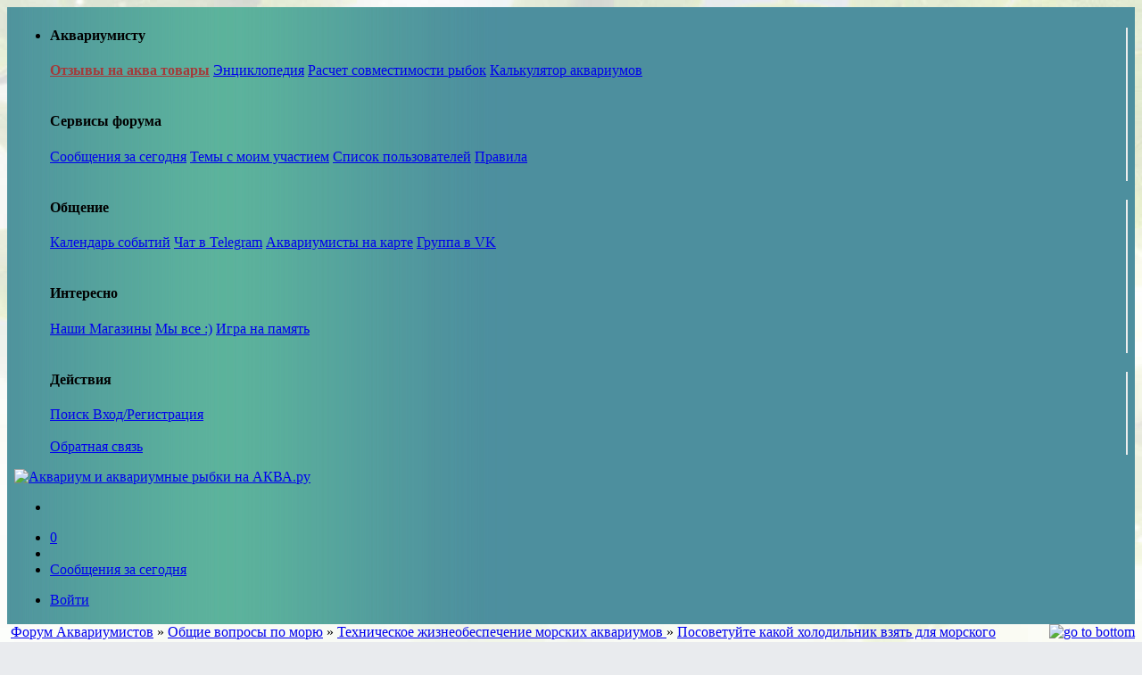

--- FILE ---
content_type: text/html; charset=utf-8
request_url: https://www.aqa.ru/forum/kakoy-holodilnik-vzyat-dlya-morskogo-akvasa-273178-page1
body_size: 10445
content:
            <!DOCTYPE html>
<html xml:lang="ru" lang="ru" xmlns="http://www.w3.org/1999/xhtml"
      prefix="og: http://ogp.me/ns# article: http://ogp.me/ns/article# profile: http://ogp.me/ns/profile# fb: http://ogp.me/ns/fb#">
<head>
    <title>ПОСОВЕТУЙТЕ КАКОЙ ХОЛОДИЛЬНИК ВЗЯТЬ ДЛЯ МОРСКОГО АКВАРИУМА? (Техническое жизнеобеспечение морских аквариумов  : тема 273178)</title>
        <meta http-equiv="Content-Type" content="text/html; charset=utf-8"/>
    <meta name="language" content="russian"/>
    <link rel="image_src" href="//www.aqa.ru/logo35-light.png"/>
    <meta name="robots" content="INDEX,FOLLOW"/>
    <meta name="keywords" content="аквариум, форум,  градус, холодильник, опыт, фирма, малое, вольт, температура, система"/>
    <meta name="description" content="Посоветуйте какой холодильник взять для морского аквариума? стр:1"/>
    <meta http-equiv="X-UA-Compatible" content="IE=edge"/>
    <meta name="viewport" content="width=device-width, initial-scale=1.0"/>
    
<link rel="canonical" href="https://www.aqa.ru/forum/kakoy-holodilnik-vzyat-dlya-morskogo-akvasa-273178-page1"/><meta property="og:url" content="https://www.aqa.ru/forum/vt273178"/><meta property="twitter:url" content="https://www.aqa.ru/forum/vt273178"/><meta property="og:description" content="Посоветуйте какой холодильник взять для морского аквариума?"/><meta property="twitter:description" content="Посоветуйте какой холодильник взять для морского аквариума?"/><meta property="og:title" content="Посоветуйте какой холодильник взять для морского аквариума?"/><meta property="twitter:title" content="Посоветуйте какой холодильник взять для морского аквариума?"/><meta property="og:site_name" content="AQA.ru"/><meta property="og:locale" content="ru_RU"/><meta property="og:type" content="article"/><meta property="og:image" content="https://www.aqa.ru/forum/imgforsocial273178"/><meta property="twitter:image" content="https://www.aqa.ru/forum/imgforsocial273178"/><meta property="article:section" content="Форум AQA.ru"/><meta property="twitter:site" content="@aqaru"/><meta property="twitter:card" content="summary_large_image"/><meta property="article:published_time" content="2021-02-26T11:13:51+01:00"/>
                                        <link href="https://cdn1.aqa.ru/forum/css/vt.mobile.min.css?2025110701" rel="stylesheet" type="text/css"/>
                        
    
    <style>.a90lmk9m {
    display: inline-block;
    height: 100%;
    vertical-align: middle;
}
</style>
    <!--<script type="text/javascript">
        document.addEventListener('DOMContentLoaded', function () {
            setTimeout(function () {
                let t = document.getElementsByTagName("script")[0];
                let s = document.createElement("script");
                s.type = "text/javascript";
                s.src = "https://www.googletagservices.com/tag/js/gpt.js";
                s.async = true;
                t.parentNode.insertBefore(s, t);
                // adsense
                s = document.createElement("script");
                s.type = "text/javascript";
                s.src = "//pagead2.googlesyndication.com/pagead/js/adsbygoogle.js";
                s.async = true;
                document.body.appendChild(s);

            }, 1500);
        });


        (adsbygoogle = window.adsbygoogle || []).push({
            google_ad_client: "ca-pub-9654582242169983",
            enable_page_level_ads: true
        });

        var agent = "";
        var slots = "3";
        var googletag = googletag || {};
        googletag.cmd = googletag.cmd || [];
        googletag.cmd.push(function () {
            slot1 = googletag.defineSlot('/3500816/AQA-300x75-1', [[320,100],[300,100],[300, 75]], 'topaside').addService(googletag.pubads());slot2 = googletag.defineSlot('/3500816/AQA.ru-300x300', [[336,280],[300, 300]], 'bottomaside').addService(googletag.pubads());slot3 = googletag.defineSlot('/3500816/AQA-post', [728, 90], 'post-first').addService(googletag.pubads());
            googletag.pubads().setCentering(true);
            googletag.pubads().enableLazyLoad();
            googletag.enableServices();
        });</script>/-->
    <!-- /-->
    <script type="application/ld+json">
        {
            "@context": "https://schema.org",
            "@type": "Organization",
            "name": "AQA.ru - прозрачный мир",
            "url": "https://www.aqa.ru",
            "sameAs": [
                "https://vk.com/aqarus"
            ]
        }
    </script>
</head>
<body style="background-color: #e9ebee;
              background-repeat: repeat-x;
              background-position-x: 0;
              background-attachment: fixed;
              background-position-y: 0;
              background-image: url(/forum/images/vesna2.jpg);">
<nav class="navbar navbar-expand-md navbar-dark fixed-top"  style="padding: .1rem .5rem;background-color: #4d8f9e;background-image: url(/images/main-bg.jpg);background-repeat: repeat-y;background-position: left top;background-position-x: 0;background-position-y: 0;">
        <ul class="navbar-nav nav-menu-show ">
            <li class="nav-item active dropdown" style="position:static">
                <a class="nav-link dropdown-toggle" href="#" id="navbarDropdown" role="button" data-toggle="dropdown" aria-haspopup="true" aria-expanded="false">
                    <i class="navbar-toggler-icon" aria-hidden="true"></i>
                </a>
                <div class="dropdown-menu " aria-labelledby="navbarDropdown" style="width:100%">
                    <div class="row">
                        <div class="col-md-4" style="border-right: 2px solid #eee;">
                            <h4 class="dropdown-item-text"> Аквариумисту </h4>
                            <a class="dropdown-item" href="/my/review" style="color: #a43a3a;font-weight: 600;"> Отзывы на аква товары</a>
                            <a class="dropdown-item" href="/wiki/"> Энциклопедия</a>
                            <!--<a class="dropdown-item" href="/photos/"> Фотогалерея</a>-->
                            <a class="dropdown-item" href="/raschet-sovmestimosti-ribok"> Расчет совместимости рыбок</a>
                            <a class="dropdown-item" href="/calculator"> Калькулятор аквариумов</a>
                            <div class="dropdown-item-text">&nbsp;</div>
                            <h4 class="dropdown-item-text"> Сервисы форума </h4>
                            <a class="dropdown-item" href="/forum/today.php">Сообщения за сегодня</a>
                            <a class="dropdown-item" href="/forum/misc.php?action=search&amp;srchuname=&amp;searchsubmit=a&amp;srchfid=all&amp;srchfrom=0"> Темы с моим участием</a>
                            <a class="dropdown-item" href="/forum/misc.php?action=list" > Список пользователей</a>
                            <a class="dropdown-item" href="/forum/vt2273"> Правила</a>
                            <div class="dropdown-item-text">&nbsp;</div>
                        </div>
                        <div class="col-md-4" style="border-right: 2px solid #eee;">
                            <h4 class="dropdown-item-text"> Общение </h4>
                            <a class="dropdown-item" href="/forum/calendar.php"> Календарь событий</a>
                            <a class="dropdown-item" href="/forum/14012018-AQAru-i-Telegram-327863-page1"> Чат в Telegram</a>
                            <a class="dropdown-item" href="/aquamap" > Аквариумисты на карте</a>
                            <a class="dropdown-item" href="https://vk.com/aqarus"> Группа в VK</a>
                            <div class="dropdown-item-text">&nbsp;</div>
                            <h4 class="dropdown-item-text"> Интересно </h4>
                            <a class="dropdown-item" href="/zooshop/"> Наши Магазины</a>
                            <a class="dropdown-item" href="/forum/vse-polzovateli-AQAru-323793-page1"> Мы все :)</a>
                            <a class="dropdown-item memory_game" href="#"> Игра на память</a>
                            <div class="dropdown-item-text">&nbsp;</div>
                        </div>
                        <div class="col-md-4" style="border-right: 2px solid #eee;">
                            <h4 class="dropdown-item-text"> Действия </h4>
                            <a class="dropdown-item" href="#" data-toggle="modal" data-target="#fast_search"> Поиск </a>
                                                            <a class="dropdown-item" href="/my/aqa/login"> Вход/Регистрация</a>
                                                        <div class="dropdown-item-text">&nbsp;</div>
                            <a class="dropdown-item" href="/feedback"> Обратная связь </a>
                        </div>
                    </div>
                </div>
            </li>
        </ul>
    <a href="/" title="Аквариум" class="navbar-brand nav-menu-show" style="margin-right: unset;"><img src="https://cdn1.aqa.ru/forum/images/logo35-light.png" alt="Аквариум и аквариумные рыбки на АКВА.ру" style="border:0; width: 75px;"/></a>
        <ul class="navbar-nav" style="flex-direction: row;">
                        <li class="nav-item">
                <a class="navtd nav-link nav-link-nocollapse" href="#" data-toggle="modal" data-target="#fast_search" title="Поиск">
                    <i class="fal fa-search fa-2"></i>
                </a>
            </li>
        </ul>
        <ul class="navbar-nav mr-auto">
        <li class="nav-item">
            <a class="navtd nav-link" href="/forum/calendar.php" title="Календарь событий в аквариумистике"><i class="fal fa-calendar fa-2"></i><span id="calnum"  class="headnotice">0</span></a>
        </li>
        <li class="nav-item">
            <a class="navtd nav-link" href="/forum/14012018-AQAru-i-Telegram-327863-page1"><i class="fab fa-telegram-plane fa-2"></i></a>
        </li>
        <li class="nav-item active">
            <a class="nav-link" href="/forum/today.php">Сообщения за сегодня</a>
        </li>
    </ul>
            <ul class="navbar-nav order-3" style="flex-direction: row;"><li class="nav-item"><a  class="navtd nav-link nav-link-nocollapse" href='/my/aqa/login'>Войти <i class="fal fa-sign-in  fa-2"></i></a></li></ul>
    </nav>
        <div id="maincanvas">
        <a id="top"></a>
        <div id="content_warp">
            <div id="content" itemscope itemtype="http://schema.org/DiscussionForumPosting">
                <div id="salescroll"></div>
                <div style="display: inline; float: right">
                    <a style="clear: both; border:0;" href="#bottom"><img
                                src="https://cdn1.aqa.ru/forum/images/xmb1/arrow_dw.gif" alt="go to bottom"
                                style="height: 20px"/></a>
                </div>
                <div id="headend" class="mainnav" itemscope itemtype="http://schema.org/BreadcrumbList">
                    <span itemprop="itemListElement" itemscope itemtype="http://schema.org/ListItem">
                        &nbsp;<a href="https://www.aqa.ru/forum/" id="https://www.aqa.ru/forum/" itemscope
                                 itemtype="http://schema.org/Thing" itemprop="item"><span
                                    itemprop="name">Форум Аквариумистов</span></a>
                        <meta itemprop="position" content="1"/>
                    </span>
                    <span itemprop="itemListElement" itemscope itemtype="http://schema.org/ListItem"> &raquo; <a href="fd36" itemprop="item"><span itemprop="name">Общие вопросы по морю</span></a><meta itemprop="position" content="2" /></span> &raquo; <span itemprop="itemListElement" itemscope itemtype="http://schema.org/ListItem"><a href="fd1215" itemprop="item"><span itemprop="name"> Техническое жизнеобеспечение морских аквариумов </span></a><meta itemprop="position" content="3" /></span> &raquo; <span itemprop="itemListElement" itemscope itemtype="http://schema.org/ListItem"><a href="vt273178" itemprop="item"><span itemprop="name">Посоветуйте какой холодильник взять для морского аквариума?</span></a><meta itemprop="position" content="4" /></span>
                </div>
                
                <div class="vt-nav" style="clear: both; margin: 5px 0;">
                    <div class="d-flex flex-wrap justify-content-between">
                        <div class="p-2 order-2 order-md-2"></div>
                        <div class="ml-auto p-2 order-1 order-md-3">
                            <div class="btn-group btn-group-sm" role="group" aria-label="..." style="float: right;">
                                <div class="btn-group">
                                    <a class="btn btn-light btn-sm" href="post.php?action=newthread&amp;fid=1215" role="button">Создать тему</a>
                                                <button type="button" class="btn btn-light dropdown-toggle dropdown-toggle-split" data-toggle="dropdown" aria-haspopup="true" aria-expanded="false">
            <span class="sr-only">Toggle Dropdown</span>
        </button>
        <div class="dropdown-menu" aria-labelledby="dropdownMenuLink">
            <a class="dropdown-item" href="post.php?action=newthread&amp;fid=1215&amp;poll=yes">Новый Опрос</a>
        </div>
    
                                </div><a class="btn btn-light" href='post.php?action=reply&amp;fid=1215&amp;tid=273178&amp;author=&amp;pid='>Ответить</a>
                            </div>
                        </div>
                    </div>
                </div>
                <div id="srch_form" class="smalltxt"
                     style="position: relative; display: none; margin: 20px 10px 5px 10px;">
                    <fieldset class="row">
                        <label for="srchTxt">Найти
                            <input type="text" size="20" class="form-control" onkeyup="SearchPost()"
                                   id="srchTxt"/></label>
                        <label for="srchSelf"><input type="checkbox" value="0" id="srchSelf"
                                                     onchange="SearchPost()"/> Только мои</label>
                    </fieldset>
                    <div style="position: absolute; z-index: 100;">
                        <div id="scrhdesc"
                             style='float:right; display: none; max-width: 400px; margin: 2px 15px 1px 15px; padding:10px;'
                             class="alert alert-info"></div>
                        <div id="srchres"
                             style="width: 250px; display: none; margin: 0 20px 0 20px; background-color: #fff; max-height: 150px; overflow-y: scroll; z-index: 50; border: 1px #060 solid; padding: 5px 12px 5px 12px; "></div>
                    </div>
                </div>
                <script type="text/javascript">var mywait;
                    var page = 1;
                    var tid = 273178;</script>
                <div style="clear: both" itemprop="name" content="Посоветуйте какой холодильник взять для морского аквариума?"></div>
                                                                                                                        <a id="pid1955567" style="margin-top: -200px; position: absolute;"></a>
        <table class="postrow"  >
            <tr>
                <td rowspan="3" class="tablerow" style="vertical-align: top; width:180px">
                    <div itemprop="author" itemscope itemtype="http://schema.org/Person" class="userdd">
                        <a href="#" role="button" class="dropdown-toggle"  data-toggle="dropdown" aria-haspopup="true" aria-expanded="false">
                             <b itemprop="name">Yana_at</b>
                        </a>
    <div class="dropdown-menu" content="https://cdn1.aqa.ru/forum/images/avatars/none.gif" itemprop="image" data-encodename="Yana_at" data-username="Yana_at" data-buddy="" data-uid="67453" data-pid="1955567">
                        </div>                    </div>
                    <div class="smalltxt">Новичок<br /><br /></div>
                    <div class="smalltxt" style="text-align: center; margin-top:5px;">
    <div style="display: table;height: 100px; max-height:150px; max-width: 150px; margin: 0 auto;"><img data-src="https://cdn1.aqa.ru/forum/images/avatars/none.gif" src="https://cdn1.aqa.ru/forum/images/loader.gif" class="lazyphotos" itemprop="image" alt="Аватар пользователя"/></div>
                        <br />
                        <div style="text-align:center;" class="meminfo" >
                                                        <i class="fal fa-comments fa-grey"></i> <span itemprop="interactionStatistic" itemscope itemtype="http://schema.org/InteractionCounter"><span itemprop="userInteractionCount">1</span></span>
                                                            <br/><i class="fal fa-flag fa-grey"></i> <img src='images/flags/ru.png' alt='Russian Federation Penza' title='Russian Federation Penza'/><br />
                            <i class="fal fa-clock  fa-grey"></i> 12 года</div>
                    </div>
                                    </td>
                <td class="small tablerow" style="width:82%; height:30px">
                    <div class="subject">
                        <div class="col-md-12">
                            <div style="float:right">
                                <div class="btn-group btn-group-sm" style="float:right">
                                    <a class="btn btn-light" href='post.php?action=reply&amp;fid=1215&amp;tid=273178&amp;author=67453&amp;pid=1955567'>Ответить</a>                                                                    </div>
                            </div>
                                                                                                                            <div class="subject" itemprop="headline">
                                    <!--index--><h1 style="font-size: 2em"  >Посоветуйте какой холодильник взять для морского аквариума? </h1><!--/index-->
                                </div>
                                                    </div>
                    </div>
                </td>
            </tr>
            <tr>
                <td style="vertical-align: top; height:150px" id="postbody1955567">
                    <div class="mediumtxt" itemprop="text">
                        <!--index--><!-- google_ad_section_start -->
                                                    <p>Подскажите какой фирмы холодильник,  на аквариум  200л.??Какой менее шумный?Поделитесь опытом пожалуйста)) <br>
 <br>
<span style="color:gray">Изменено 27.3.14 автор Yana_at</span></p>

                                                <!-- google_ad_section_end--><!--/index-->
                                                    
                                            </div>
                </td>
            </tr>
            <tr>
                <td style="vertical-align: bottom" class="tablerow">
                                            <div class="btn-group btn-group-sm" role="group" style="float:left;"></div>
                                        <div class="small" style="float: right; text-align: right"><span itemprop="dateCreated datePublished" content="2014-03-27T13:02:06+01:00" style="display: none">2014-03-27</span>27/03/2014 15:02:06<br/><span onclick="Hint(this)" class="hand" style="color:#d0d0d0">#1955567</span> </div>
                    <div style="padding-top: 7px; clear:both;" class="small likesinfo"></div>
                </td>
            </tr>
        </table>
    
                                                                                
                                                                    <a id="pid1956125" style="margin-top: -200px; position: absolute;"></a>
        <table class="postrow" itemprop="comment" itemscope itemtype="http://schema.org/Comment"  >
            <tr>
                <td rowspan="3" class="tablerow" style="vertical-align: top; width:180px">
                    <div itemprop="author" itemscope itemtype="http://schema.org/Person" class="userdd">
                        <a href="#" role="button" class="dropdown-toggle"  data-toggle="dropdown" aria-haspopup="true" aria-expanded="false">
                             <b itemprop="name">Suchi</b>
                        </a>
    <div class="dropdown-menu" content="https://cdn1.aqa.ru/forum/images/avatars/none.gif" itemprop="image" data-encodename="Suchi" data-username="Suchi" data-buddy="" data-uid="54504" data-pid="1956125">
                        </div>                    </div>
                    <div class="smalltxt">Посетитель<br /><img src="/forum/images/xmb1/star.gif" alt="Аквафорум рыбка"/><img src="/forum/images/xmb1/star.gif" alt="Аквафорум рыбка"/><br /></div>
                    <div class="smalltxt" style="text-align: center; margin-top:5px;">
    <div style="display: table;height: 100px; max-height:150px; max-width: 150px; margin: 0 auto;"><img data-src="https://cdn1.aqa.ru/forum/images/avatars/none.gif" src="https://cdn1.aqa.ru/forum/images/loader.gif" class="lazyphotos" itemprop="image" alt="Аватар пользователя"/></div>
                        <br />
                        <div style="text-align:center;" class="meminfo" >
                                                        <i class="fal fa-comments fa-grey"></i> <span itemprop="interactionStatistic" itemscope itemtype="http://schema.org/InteractionCounter"><span itemprop="userInteractionCount">61</span></span>
                                                                <a href="misc.php?action=likes&uid=54504"><i class="fal fa-thumbs-up  fa-grey"></i> 6</a>
                                                        <br/><i class="fal fa-map-marked-alt  fa-grey"></i> Химки<br />
                            <i class="fal fa-clock  fa-grey"></i> 11 года</div>
                    </div>
                                    </td>
                <td class="small tablerow" style="width:82%; height:30px">
                    <div class="subject">
                        <div class="col-md-12">
                            <div style="float:right">
                                <div class="btn-group btn-group-sm" style="float:right">
                                    <a class="btn btn-light" href='post.php?action=reply&amp;fid=1215&amp;tid=273178&amp;author=54504&amp;pid=1956125'>Ответить</a>                                                                    </div>
                            </div>
                                                    </div>
                    </div>
                </td>
            </tr>
            <tr>
                <td style="vertical-align: top; height:150px" id="postbody1956125">
                    <div class="mediumtxt" itemprop="text">
                        <!--index--><!-- google_ad_section_start -->
                                                    <br><blockquote>Yana_at</blockquote> <br>
Это зависит от того,  насколько градусов необходимо понижать. Они все одинаково шумные. А чем меньше его габариты,  как правило,  так и шум поменьше. <br>
Неплохие у TECO,  но Вам подойдет скорее 10-ая модель,  чем 5-ая.

                                                <!-- google_ad_section_end--><!--/index-->
                                                    
                                            </div>
                </td>
            </tr>
            <tr>
                <td style="vertical-align: bottom" class="tablerow">
                                            <div class="btn-group btn-group-sm" role="group" style="float:left;"></div>
                                        <div class="small" style="float: right; text-align: right"><span itemprop="dateCreated datePublished" content="2014-03-28T14:14:27+01:00" style="display: none">2014-03-28</span>28/03/2014 16:14:27<br/><span onclick="Hint(this)" class="hand" style="color:#d0d0d0">#1956125</span> </div>
                    <div style="padding-top: 7px; clear:both;" class="small likesinfo"></div>
                </td>
            </tr>
        </table>
    
                                                                                                <table class="postrow d-none d-xl-table">
    <tr>
        <td>
            <div style="width: 100%">
                <div id='post-last-100025126' class="tablerow" style="text-align: center; width: 100%; padding: 0; min-height: 150px;">
                    <script>
                        window.yaContextCb.push(() => {
                            Ya.Context.AdvManager.render({
                                "blockId": "R-A-142126-4",
                                "renderTo": "post-last-100025126"
                            })
                        })
                    </script>
                    <script>
                        (function (w, d, n, s, t) {
                            w[n] = w[n] || [];
                            w[n].push(function () {
                                Ya.Context.AdvManager.render({
                                    blockId: "R-142126-4",
                                    renderTo: "post-last-100025126",
                                    pageNumber: 4100025126,
                                    async: true
                                });
                            });
                            t = d.getElementsByTagName("script")[0];
                            s = d.createElement("script");
                            s.type = "text/javascript";
                            s.src = "//an.yandex.ru/system/context.js";
                            s.defer = true;
                            t.parentNode.insertBefore(s, t);
                        })(this, this.document, "yandexContextAsyncCallbacks");
                    </script>
                </div>
            </div>
        </td>
    </tr>
</table>

                                                                                                        <a id="pid2876916" style="margin-top: -200px; position: absolute;"></a>
        <table class="postrow" itemprop="comment" itemscope itemtype="http://schema.org/Comment"  >
            <tr>
                <td rowspan="3" class="tablerow" style="vertical-align: top; width:180px">
                    <div itemprop="author" itemscope itemtype="http://schema.org/Person" class="userdd">
                        <a href="#" role="button" class="dropdown-toggle"  data-toggle="dropdown" aria-haspopup="true" aria-expanded="false">
                             <b itemprop="name">Victoria Klimova</b>
                        </a>
    <div class="dropdown-menu" content="https://cdn1.aqa.ru/forum/images/avatars/none.gif" itemprop="image" data-encodename="Victoria%20Klimova" data-username="Victoria Klimova" data-buddy="" data-uid="100119" data-pid="2876916">
                        </div>                    </div>
                    <div class="smalltxt">Малёк<br /><img src="/forum/images/xmb1/star.gif" alt="Аквафорум рыбка"/><br /></div>
                    <div class="smalltxt" style="text-align: center; margin-top:5px;">
    <div style="display: table;height: 100px; max-height:150px; max-width: 150px; margin: 0 auto;"><img data-src="https://cdn1.aqa.ru/forum/images/avatars/none.gif" src="https://cdn1.aqa.ru/forum/images/loader.gif" class="lazyphotos" itemprop="image" alt="Аватар пользователя"/></div>
                        <br />
                        <div style="text-align:center;" class="meminfo" >
                                                        <i class="fal fa-comments fa-grey"></i> <span itemprop="interactionStatistic" itemscope itemtype="http://schema.org/InteractionCounter"><span itemprop="userInteractionCount">13</span></span>
                                                                <a href="misc.php?action=likes&uid=100119"><i class="fal fa-thumbs-up  fa-grey"></i> 4</a>
                                                        <br/><i class="fal fa-flag fa-grey"></i> <img src='images/flags/ru.png' alt='Russian Federation ' title='Russian Federation '/><br />
                            <i class="fal fa-clock  fa-grey"></i> 3 года</div>
                    </div>
                                    </td>
                <td class="small tablerow" style="width:82%; height:30px">
                    <div class="subject">
                        <div class="col-md-12">
                            <div style="float:right">
                                <div class="btn-group btn-group-sm" style="float:right">
                                    <a class="btn btn-light" href='post.php?action=reply&amp;fid=1215&amp;tid=273178&amp;author=100119&amp;pid=2876916'>Ответить</a>                                                                    </div>
                            </div>
                                                    </div>
                    </div>
                </td>
            </tr>
            <tr>
                <td style="vertical-align: top; height:150px" id="postbody2876916">
                    <div class="mediumtxt" itemprop="text">
                        <!--index--><!-- google_ad_section_start -->
                                                    <p>Поговорите со мной,  пожалуйста,  о холодильных установках (aquarium chiller) для нано объёмов. Спрашиваю здесь,  потому что в таких вещах любители моря разбираются. <br>
Ищу для черепахи,  которая даже летом в 12 градусах плавает в горных реках. А зимой там и ноль бывает. <br>
В комнате стоит климатическая система,  но до 18-20 градусов я охлаждать температуру круглый год не могу. <br>
Нужно что-то 220 вольт (желательно),  тихое и подходящее для малого объёма. Надежное,  понятное и не уродливое. Можно дорого. <br>
Спасибо! <br>
 <br>
[img][/img]</p><div class="hlspan"><div style="display: inline-block;height: 100%;vertical-align: middle;"><span class="helper"></span><a rel="nofollow" href="https://cdn1.aqa.ru/photos/data/media/14452/aqa.ru-20210226111336.jpeg" class="highslide " data-type="image" data-fancybox="gallery" data-title="Посоветуйте какой холодильник взять для морского аквариума?" data-thumb="/photos/data/thumbnails/14452/aqa.ru-20210226111336.jpeg" data-caption="Посоветуйте какой холодильник взять для морского аквариума?<br/>*<br/>Фотография опубликована пользователем Victoria Klimova"><img style="border:0" class="lazyphotos" data-src="https://cdn1.aqa.ru/photos/data/thumbnails/14452/aqa.ru-20210226111336.jpeg" data-srcset="https://cdn1.aqa.ru/photos/data/thumbnails/14452/aqa.ru-20210226111336.jpeg" alt="Посоветуйте какой холодильник взять для морского аквариума?" title="Посоветуйте какой холодильник взять для морского аквариума?" src="/forum/images/aqalogo_traur.png"></a></div></div>

                                                <!-- google_ad_section_end--><!--/index-->
                                                    
                                            </div>
                </td>
            </tr>
            <tr>
                <td style="vertical-align: bottom" class="tablerow">
                                            <div class="btn-group btn-group-sm" role="group" style="float:left;"></div>
                                        <div class="small" style="float: right; text-align: right"><span itemprop="dateCreated datePublished" content="2021-02-26T11:13:51+01:00" style="display: none">2021-02-26</span>26/02/2021 13:13:51<br/><span onclick="Hint(this)" class="hand" style="color:#d0d0d0">#2876916</span> </div>
                    <div style="padding-top: 7px; clear:both;" class="small likesinfo">Нравится <a target="_blank" href="/forum/member.php?action=viewpro&member=volodyvasiliev">volodyvasiliev</a></div>
                </td>
            </tr>
        </table>
    
                                <form method="post" action="post.php" name="quotefrm" id="quotefrm">
                    <input type="hidden" value="" name="rep" id="rep"/>
                    <input type="hidden" value="reply" name="action"/>
                    <input type="hidden" value="" name="author" id="author"/>
                    <input type="hidden" value="1215" name="fid"/>
                    <input type="hidden" value="273178" name="tid"/>
                    <input type="hidden" value="" id="repquote" name="repquote"/>
                </form>
                <br/>
                <div class="modal fade" id="u2umodal" tabindex="-1" role="dialog">
                    <div class="modal-dialog" role="document">
                        <div class="modal-content">
                            <div class="modal-header">
                                <button type="button" class="close" data-dismiss="modal" aria-label="Close"><span
                                            aria-hidden="true">&times;</span></button>
                                <h4 class="modal-title">Отправить U2U</h4>
                            </div>
                            <div class="modal-body">
                                <form id="u2uform">
                                    <input type="hidden" id="username" name="username" value=""/>
                                    <div class="form-group">
                                        <label for="recipient-name" class="control-label">Тема:</label>
                                        <input type="text" class="form-control" id="recipient-name" name="subject">
                                    </div>
                                    <div class="form-group">
                                        <label for="message-text" class="control-label">Сообщение:</label>
                                        <textarea class="form-control" id="message-text" name="msgbody"
                                                  rows="15"></textarea>
                                    </div>
                                </form>
                            </div>
                            <div class="modal-footer">
                                <button type="button" class="btn btn-light" data-dismiss="modal">Закрыть</button>
                                <button type="button" class="btn btn-primary" id="sendu2u">Отправить</button>
                            </div>
                        </div>
                    </div>
                </div>
                                <div class="modal fade" id="info" tabindex="-1" role="dialog">
                    <div class="modal-dialog" role="document">
                        <div class="modal-content">
                            <div class="modal-body"><p></p>
                            </div>
                        </div>
                    </div>
                </div>
                
                <a id="ajax"></a>
                <div id="fastreply" style="display: none"><img src="images/loader.gif" alt="Loading.."/> Загружаю
                    форму....
                </div>
                <div class="vt-nav" style="clear: both; margin: 20px 0;">
                    <div class="d-flex flex-wrap justify-content-between">
                        <div class="p-2 order-2 order-md-2"></div>
                        <div class="ml-auto p-2 order-1 order-md-3">
                            <div class="btn-group btn-group-sm" role="group" aria-label="..." style="float: right;">
                                <div class="btn-group">
                                    <a class="btn btn-light btn-sm" href="post.php?action=newthread&amp;fid=1215" role="button">Создать тему</a>
                                                <button type="button" class="btn btn-light dropdown-toggle dropdown-toggle-split" data-toggle="dropdown" aria-haspopup="true" aria-expanded="false">
            <span class="sr-only">Toggle Dropdown</span>
        </button>
        <div class="dropdown-menu" aria-labelledby="dropdownMenuLink">
            <a class="dropdown-item" href="post.php?action=newthread&amp;fid=1215&amp;poll=yes">Новый Опрос</a>
        </div>
    
                                </div><a class="btn btn-light" href='post.php?action=reply&amp;fid=1215&amp;tid=273178&amp;author=&amp;pid='>Ответить</a>
                            </div>
                        </div>
                    </div>
                    <div class="row" style="clear: both; margin: 20px 0;">
                        <div class="col-sm-12 col-xs-12" id="sametid"></div>
                    </div>
                    
                </div>
            </div>
        </div>
                    <div class="leftside">
            <div style="height: 100%">
                                <div id="topforumleft" class="mediumtxt">
                    <div id="histforum">
                                                    <div data-oldid='topaside' id="yandex_ad_R-142126-6-topaside"
                                 style="height: 100px;">
                                <script>
                                    (function (w, d, n, s, t) {
                                        w[n] = w[n] || [];
                                        w[n].push(function () {
                                            Ya.Context.AdvManager.render({
                                                blockId: "R-142126-6",
                                                renderTo: "yandex_ad_R-142126-6-topaside",
                                                async: true
                                            });
                                        });
                                        t = d.getElementsByTagName("script")[0];
                                        s = d.createElement("script");
                                        s.type = "text/javascript";
                                        s.src = "//an.yandex.ru/system/context.js";
                                        s.defer = true;
                                        t.parentNode.insertBefore(s, t);
                                    })(this, this.document, "yandexContextAsyncCallbacks");

                                </script>
                            </div>
                                                <div class="histitems">                                <div data-id="1" class="histitem histtid histclear"><img
                                            src="/forum/images/avatars/cache/none.gif" class="histimg"
                                            alt="Польвователь" style="height: 32px; filter: grayscale(100%);"><span
                                            style="    background-color: #f3f3f3;
    width: 75%;
    height: 14px;
    display: block;
    margin-left: 50px;"></span><br/><span
                                            style="    background-color: #f3f3f3;
    width: 35%;
    height: 14px;
    display: block;
    margin-left: 50px;"></span>
                                </div>                                <div data-id="1" class="histitem histtid histclear"><img
                                            src="/forum/images/avatars/cache/none.gif" class="histimg"
                                            alt="Польвователь" style="height: 32px; filter: grayscale(100%);"><span
                                            style="    background-color: #f3f3f3;
    width: 75%;
    height: 14px;
    display: block;
    margin-left: 50px;"></span><br/><span
                                            style="    background-color: #f3f3f3;
    width: 35%;
    height: 14px;
    display: block;
    margin-left: 50px;"></span>
                                </div>                                <div data-id="1" class="histitem histtid histclear"><img
                                            src="/forum/images/avatars/cache/none.gif" class="histimg"
                                            alt="Польвователь" style="height: 32px; filter: grayscale(100%);"><span
                                            style="    background-color: #f3f3f3;
    width: 75%;
    height: 14px;
    display: block;
    margin-left: 50px;"></span><br/><span
                                            style="    background-color: #f3f3f3;
    width: 35%;
    height: 14px;
    display: block;
    margin-left: 50px;"></span>
                                </div>                                <div data-id="1" class="histitem histtid histclear"><img
                                            src="/forum/images/avatars/cache/none.gif" class="histimg"
                                            alt="Польвователь" style="height: 32px; filter: grayscale(100%);"><span
                                            style="    background-color: #f3f3f3;
    width: 75%;
    height: 14px;
    display: block;
    margin-left: 50px;"></span><br/><span
                                            style="    background-color: #f3f3f3;
    width: 35%;
    height: 14px;
    display: block;
    margin-left: 50px;"></span>
                                </div>                                <div data-id="1" class="histitem histtid histclear"><img
                                            src="/forum/images/avatars/cache/none.gif" class="histimg"
                                            alt="Польвователь" style="height: 32px; filter: grayscale(100%);"><span
                                            style="    background-color: #f3f3f3;
    width: 75%;
    height: 14px;
    display: block;
    margin-left: 50px;"></span><br/><span
                                            style="    background-color: #f3f3f3;
    width: 35%;
    height: 14px;
    display: block;
    margin-left: 50px;"></span>
                                </div>                                <div data-id="1" class="histitem histtid histclear"><img
                                            src="/forum/images/avatars/cache/none.gif" class="histimg"
                                            alt="Польвователь" style="height: 32px; filter: grayscale(100%);"><span
                                            style="    background-color: #f3f3f3;
    width: 75%;
    height: 14px;
    display: block;
    margin-left: 50px;"></span><br/><span
                                            style="    background-color: #f3f3f3;
    width: 35%;
    height: 14px;
    display: block;
    margin-left: 50px;"></span>
                                </div>                                <div data-id="1" class="histitem histtid histclear"><img
                                            src="/forum/images/avatars/cache/none.gif" class="histimg"
                                            alt="Польвователь" style="height: 32px; filter: grayscale(100%);"><span
                                            style="    background-color: #f3f3f3;
    width: 75%;
    height: 14px;
    display: block;
    margin-left: 50px;"></span><br/><span
                                            style="    background-color: #f3f3f3;
    width: 35%;
    height: 14px;
    display: block;
    margin-left: 50px;"></span>
                                </div>                                <div data-id="1" class="histitem histtid histclear"><img
                                            src="/forum/images/avatars/cache/none.gif" class="histimg"
                                            alt="Польвователь" style="height: 32px; filter: grayscale(100%);"><span
                                            style="    background-color: #f3f3f3;
    width: 75%;
    height: 14px;
    display: block;
    margin-left: 50px;"></span><br/><span
                                            style="    background-color: #f3f3f3;
    width: 35%;
    height: 14px;
    display: block;
    margin-left: 50px;"></span>
                                </div>                                <div data-id="1" class="histitem histtid histclear"><img
                                            src="/forum/images/avatars/cache/none.gif" class="histimg"
                                            alt="Польвователь" style="height: 32px; filter: grayscale(100%);"><span
                                            style="    background-color: #f3f3f3;
    width: 75%;
    height: 14px;
    display: block;
    margin-left: 50px;"></span><br/><span
                                            style="    background-color: #f3f3f3;
    width: 35%;
    height: 14px;
    display: block;
    margin-left: 50px;"></span>
                                </div>                                <div data-id="1" class="histitem histtid histclear"><img
                                            src="/forum/images/avatars/cache/none.gif" class="histimg"
                                            alt="Польвователь" style="height: 32px; filter: grayscale(100%);"><span
                                            style="    background-color: #f3f3f3;
    width: 75%;
    height: 14px;
    display: block;
    margin-left: 50px;"></span><br/><span
                                            style="    background-color: #f3f3f3;
    width: 35%;
    height: 14px;
    display: block;
    margin-left: 50px;"></span>
                                </div>                                <div data-id="1" class="histitem histtid histclear"><img
                                            src="/forum/images/avatars/cache/none.gif" class="histimg"
                                            alt="Польвователь" style="height: 32px; filter: grayscale(100%);"><span
                                            style="    background-color: #f3f3f3;
    width: 75%;
    height: 14px;
    display: block;
    margin-left: 50px;"></span><br/><span
                                            style="    background-color: #f3f3f3;
    width: 35%;
    height: 14px;
    display: block;
    margin-left: 50px;"></span>
                                </div>                        </div>
                    </div>
                </div>
            </div>
                    </div>
        </div>
        <div class="modal fade" id="fast_search" tabindex="-1" role="dialog" aria-labelledby="fast_search">
    <div class="modal-dialog" role="document">
        <div class="modal-content">
            <div class="modal-header">
                <h4 class="modal-title">Быстрый поиск</h4>
                <button type="button" class="close" data-dismiss="modal" aria-label="Close"><span aria-hidden="true">&times;</span></button>
            </div>
            <div class="modal-body">
                <div class="form-group">
                    <label for="srchttxt" class="control-label">Введите строку поиска</label>
                    <input class="form-control" name="srchttxt" id="srchttxt" placeholder="Например: Петушку хорошо">
                </div>
                <div id="fastSearchResult"><p>Поиск идет только по заголовку тем. Если вам необходимы более тонкие настройки поиска, то перейдите в полную форму.</p></div>
            </div>
            <div class="modal-footer">
                <button type="button" class="btn btn-success" id="openfullsearchform">Перейти в форму поиска</button>
                <button type="button" class="btn btn-light" data-dismiss="modal">Закрыть</button>
            </div>
        </div>
    </div>
</div>
    <div id="tidbotmodal" class="modal fade watchdropdownold" tabindex="-1" role="dialog" aria-labelledby="pictures">
    <div class="modal-dialog modal-lg" role="document">
        <div class="modal-content">
            <div class="modal-header">
                <h4 class="modal-title">Оповещения</h4>
                <button type="button" class="close" data-dismiss="modal" aria-label="Close"><span aria-hidden="true">&times;</span>
                </button>
            </div>
            <div class="modal-body">
                <div class="container-fluid">
                    <div class="row">
                        <div class="col-md-12">
                            <div class="tabbable tabbable-custom tabbable-full-width">
                                <ul class="nav nav-tabs">
                                    <li class="nav-item">
                                        <a class="nav-link" href="#tidbot_tab_1" data-index="1" data-toggle="tab"
                                           style="padding: 10px;"> Слежение <span class="badge badge-default"
                                                                                  id="tid_counter_1">0</span></a>
                                    </li>
                                    <li class="nav-item">
                                        <a class="nav-link" href="#tidbot_tab_2" data-index="2" data-toggle="tab"
                                           style="padding: 10px;"> Ваши темы <span class="badge badge-default"
                                                                                   id="tid_counter_2">0</span></a>
                                    </li>
                                    <li class="nav-item">
                                        <a class="nav-link active" href="#tidbot_tab_3" data-index="3" data-toggle="tab"
                                           style="padding: 10px;"> Упоминания <span class="badge badge-default"
                                                                                    id="tid_counter_3">0</span></a>
                                    </li>
                                    <li class="nav-item">
                                        <a class="nav-link" href="#tidbot_tab_4" data-index="4" data-toggle="tab"
                                           style="padding: 10px;"> Нравится <span class="badge badge-default"
                                                                                  id="tid_counter_4">0</span></a>
                                    </li>
                                    <li class="nav-item">
                                        <a class="nav-link" href="#tidbot_tab_5" data-index="5" data-toggle="tab"
                                           style="padding: 10px;"> Друзья пишут</a>
                                    </li>
                                </ul>
                                <div class="tab-content">
                                    <div class="tab-pane" id="tidbot_tab_1" role="tabpanel">
                                        <div class="row">
                                            <div class="col-md-12">
                                                <small><a data-type="4" data-index="1"
                                                          class="btn btn-light markallasread"><i
                                                                class="far fa-dot-circle"
                                                                aria-hidden="true"></i>
                                                        Пометить все прочитанным</a></small>
                                                <div id="tidbot_1">
                                                    <p>Загружаю.....</p>
                                                </div>
                                            </div>
                                        </div>
                                    </div>
                                    <div class="tab-pane" id="tidbot_tab_2" role="tabpanel">
                                        <div class="row">
                                            <div class="col-md-12">
                                                <small><a data-type="1" data-index="2"
                                                          class="btn btn-light markallasread"><i
                                                                class="far fa-dot-circle"
                                                                aria-hidden="true"></i>
                                                        Пометить все прочитанным</a></small>
                                                <div id="tidbot_2">
                                                    <p>Загружаю.....</p>
                                                </div>
                                            </div>
                                        </div>
                                    </div>
                                    <div class="tab-pane active" id="tidbot_tab_3" role="tabpanel">
                                        <div class="row">
                                            <div class="col-md-12">
                                                <small><a data-type="2" data-index="3"
                                                          class="btn btn-light markallasread"><i
                                                                class="far fa-dot-circle"
                                                                aria-hidden="true"></i>
                                                        Пометить все прочитанным</a></small>
                                                <div id="tidbot_3">
                                                    <p>Загружаю.....</p>
                                                </div>
                                            </div>
                                        </div>
                                    </div>
                                    <div class="tab-pane" id="tidbot_tab_4" role="tabpanel">
                                        <div class="row">
                                            <div class="col-md-12">
                                                <small><a data-type="3" data-index="4"
                                                          class="btn btn-light markallasread"><i
                                                                class="far fa-dot-circle"
                                                                aria-hidden="true"></i>
                                                        Пометить все прочитанным</a></small>
                                                <div id="tidbot_4">
                                                    <p>Загружаю.....</p>
                                                </div>
                                            </div>
                                        </div>
                                    </div>
                                    <div class="tab-pane" id="tidbot_tab_5" role="tabpanel">
                                        <div class="row">
                                            <div class="col-md-12">
                                                <div id="tidbot_5">
                                                    <p>Загружаю.....</p>
                                                </div>
                                            </div>
                                        </div>
                                    </div>
                                </div>
                            </div>
                        </div>
                    </div>
                </div>
            </div>
        </div>
    </div>
</div>
            <div class="footer" style="padding: 0px 310px 0 20px;">
            <div class="forumtable-nobord" style="margin: 0 auto;">
                <div class="footermod">
                    <!--<p>&nbsp;<a href="index.php">Форум Аквариумистов</a> <span itemprop="itemListElement" itemscope itemtype="http://schema.org/ListItem"> &raquo; <a href="fd36" itemprop="item"><span itemprop="name">Общие вопросы по морю</span></a><meta itemprop="position" content="2" /></span> &raquo; <span itemprop="itemListElement" itemscope itemtype="http://schema.org/ListItem"><a href="fd1215" itemprop="item"><span itemprop="name"> Техническое жизнеобеспечение морских аквариумов </span></a><meta itemprop="position" content="3" /></span> &raquo; <span itemprop="itemListElement" itemscope itemtype="http://schema.org/ListItem"><a href="vt273178" itemprop="item"><span itemprop="name">Посоветуйте какой холодильник взять для морского аквариума?</span></a><meta itemprop="position" content="4" /></span></p>-->
                    <h3>Поделиться</h3>
                    <div class="share42init" data-path="https://www.aqa.ru/share42/"></div>
                </div>
                <div class="footerrmod">
                    <p>&reg; &copy; 2004-2026 &quot;AQA.ru&quot; &#8482;</p>
                </div>
                <div class="footerrmod">
                    <p><a href="/wiki">Аквариумная Википедия</a></p>
                    <p><a href="/raschet-sovmestimosti-ribok">Расчет совместимости рыбок</a></p>
                    <p><a href="/calculator">Калькулятор аквариумов</a></p>
                </div>
                <div class="footerrmod">
                    <p><a href="/user_rules">Пользовательское соглашение</a></p>
                    <p><a href="/forum/vt2273">Правила</a></p>
                    <p><a href="/feedback">Обратная связь</a></p><br/>
                </div>
                <!-- #footer -->
            </div>
        </div>
        <a id="bottom"></a>
        <a href="#0" class="cd-top">Top</a>
                    <script type="text/JavaScript" src="https://cdn1.aqa.ru/forum/aqa.min.js?2025110701"></script>
                <script type="text/JavaScript" src="https://cdn1.aqa.ru/forum/js/aqa.onload.min.js?2025110701"></script>
        <script type="text/javascript">
            var ismobile = 0;
            var uservip = "";
            var useruid = "0";
            var username = "";
        </script>
        <link href="https://cdn1.aqa.ru/assets/global/plugins/fancybox3/dist/jquery.fancybox.min.css" rel="stylesheet" />
<script type="text/javascript" src="https://cdn1.aqa.ru/forum/aqa.vt.min.js?2025110701"></script>
<script type="text/javascript">
$(document).ready(function ()
{
        
    $.fancybox.defaults.hash = false;
    $.fancybox.defaults.loop = true;
});

var processing = false;
$(document).scroll(function (e) {
    if (processing)
        return false;
    if ($(window).scrollTop() + $(window).height() >= $('#sametid').offset().top) {
        $("#sametid").html("<img src='https://cdn1.aqa.ru/forum/images/loader.gif'/>");
        processing = true;
        $("#sametid").load("vt_same.php?tid=273178");
    }
});

var lazyLoadInstance = new LazyLoad({
    elements_selector: ".lazyphotos"
});

if (lazyLoadInstance) {
    lazyLoadInstance.update();
}
</script>

                <!-- Global site tag (gtag.js) - Google Analytics -->
        <script type="text/javascript">
            document.addEventListener('DOMContentLoaded', function () {
                    setTimeout(function () {
                        <!-- Yandex.Metrika counter -->
                        (function (m, e, t, r, i, k, a) {
                            m[i] = m[i] || function () {
                                (m[i].a = m[i].a || []).push(arguments)
                            };
                            m[i].l = 1 * new Date();
                            k = e.createElement(t), a = e.getElementsByTagName(t)[0], k.async = 1, k.src = r, a.parentNode.insertBefore(k, a)
                        })(window, document, "script", "https://mc.yandex.ru/metrika/tag.js", "ym");
                        ym(95280, "init", {clickmap: true, trackLinks: true, accurateTrackBounce: true, webvisor: true, params: {uid:useruid,username:username}});
                    }, 1500);
                }
            );
        </script>
        <noscript>
            <div><img src="https://mc.yandex.ru/watch/95280" style="position:absolute; left:-9999px;" alt=""/></div>
        </noscript> <!-- /Yandex.Metrika counter -->
        
        </body>
        </html>
        